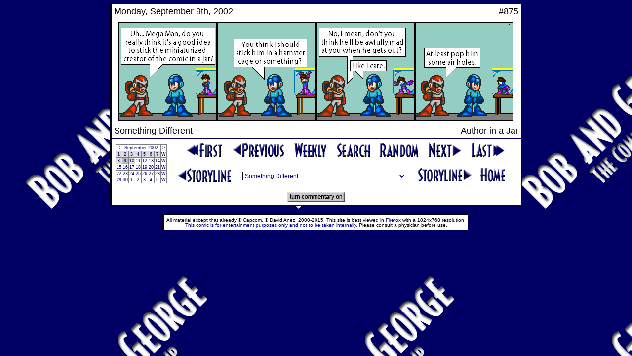

--- FILE ---
content_type: text/html; charset=UTF-8
request_url: https://bobandgeorge.com/archives/020909
body_size: 15867
content:
<!DOCTYPE html PUBLIC "-//W3C//DTD HTML 4.01 Transitional//EN">
<html>
  <head>
    <title>The Bob and George Archives</title>
    <link rel="stylesheet" href="../format.css" type="text/css" />
    <script type="text/javascript" src="/other/ruffle/ruffle.js"></script>
    <script type="text/javascript">
      function Key(e) {
        var KeyID = (window.event) ? event.keyCode : e.keyCode;
        switch(KeyID) {
          case 37: // left
            if(e.ctrlKey) window.location = "020808";
            else window.location = "020908";
            break;
          case 39: // right
            if(e.ctrlKey) window.location = "020911";
            else window.location = "020910";
            break;
        }
      }
    </script>
  </head>
  <body background="../images/back.png" bgcolor="#000064" onkeypress="Key(event);"><center>
    <table class="table-middle" cellpadding="5" cellspacing="0" width="835">
            <tr>
      <!-- <td align="right" width="10" style="color: #BBBBBB; font-size: 10px;" height="18">date</td> -->
      <td style="font-size: 18px;" height="18">Monday, September 9th, 2002</td>
      <td align="right" style="font-size: 18px;" height="18">#875</td>
      <!-- <td width="10" style="color: #BBBBBB; font-size: 10px;" height="18">number</td> -->
    </tr><tr>
      <td colspan="2" align="center" width="819" height="200"><img src="comics/0209/020909.png" width="800" height="200" border="0" alt="" /></td>
    </tr><tr>
      <!-- <td align="right" class="border-bottom" style="color: #BBBBBB; font-size: 10px;" height="18">storyline</td> -->
      <td style="font-size: 18px;" class="border-bottom" height="18">Something Different</td>
      <td align="right" style="font-size: 18px;" class="border-bottom" height="18">Author in a Jar</td>
      <!-- <td class="border-bottom" style="color: #BBBBBB; font-size: 10px;" height="18">title</td> -->
    </tr>
    </table>
    <table class="table-middle" cellpadding="5" cellspacing="0" width="835"><tr>
      <td rowspan="2" align="center">
        <table rules="all" frame="border" cellpadding="1" cellspacing="0" style="font-size: 9px; text-decoration: none;"><tr align="center">
<td bgcolor="#FFFFFF"><a href="020831">&lt;</a></td>
<td bgcolor="#FFFFFF" colspan="6"><a href="archives.html">September 2002</a></td>
<td bgcolor="#FFFFFF"><a href="021001">&gt;</a></td>
</tr><tr align="center">
<td bgcolor="#DDDDDD"><a href="020901">1</a></td>
<td bgcolor="#DDDDDD"><a href="020902">2</a></td>
<td bgcolor="#DDDDDD"><a href="020903">3</a></td>
<td bgcolor="#DDDDDD"><a href="020904">4</a></td>
<td bgcolor="#DDDDDD"><a href="020905">5</a></td>
<td bgcolor="#DDDDDD"><a href="020906">6</a></td>
<td bgcolor="#DDDDDD"><a href="020907">7</a></td>
<td bgcolor="#FFFFFF"><a href="020907w"><b>W</b></a></td>
</tr><tr align="center">
<td bgcolor="#DDDDDD"><a href="020908">8</a></td>
<td bgcolor="#BBBBBB"><a href="020909">9</a></td>
<td bgcolor="#DDDDDD"><a href="020910">10</a></td>
<td bgcolor="#FFFFFF"><a href="020911">11</a></td>
<td bgcolor="#FFFFFF"><a href="020912">12</a></td>
<td bgcolor="#FFFFFF"><a href="020913">13</a></td>
<td bgcolor="#FFFFFF"><a href="020914">14</a></td>
<td bgcolor="#FFFFFF"><a href="020914w"><b>W</b></a></td>
</tr><tr align="center">
<td bgcolor="#FFFFFF"><a href="020915">15</a></td>
<td bgcolor="#FFFFFF"><a href="020916">16</a></td>
<td bgcolor="#FFFFFF"><a href="020917">17</a></td>
<td bgcolor="#FFFFFF"><a href="020918">18</a></td>
<td bgcolor="#FFFFFF"><a href="020919">19</a></td>
<td bgcolor="#FFFFFF"><a href="020920">20</a></td>
<td bgcolor="#FFFFFF"><a href="020921">21</a></td>
<td bgcolor="#FFFFFF"><a href="020921w"><b>W</b></a></td>
</tr><tr align="center">
<td bgcolor="#FFFFFF"><a href="020922">22</a></td>
<td bgcolor="#FFFFFF"><a href="020923">23</a></td>
<td bgcolor="#FFFFFF"><a href="020924">24</a></td>
<td bgcolor="#FFFFFF"><a href="020925">25</a></td>
<td bgcolor="#FFFFFF"><a href="020926">26</a></td>
<td bgcolor="#FFFFFF"><a href="020927">27</a></td>
<td bgcolor="#FFFFFF"><a href="020928">28</a></td>
<td bgcolor="#FFFFFF"><a href="020928w"><b>W</b></a></td>
</tr><tr align="center">
<td bgcolor="#FFFFFF"><a href="020929">29</a></td>
<td bgcolor="#FFFFFF"><a href="020930">30</a></td>
<td bgcolor="#FFFFFF"><a href="021001">1</a></td>
<td bgcolor="#FFFFFF"><a href="021002">2</a></td>
<td bgcolor="#FFFFFF"><a href="021003">3</a></td>
<td bgcolor="#FFFFFF"><a href="021004">4</a></td>
<td bgcolor="#FFFFFF"><a href="021005">5</a></td>
<td bgcolor="#FFFFFF"><a href="021005w"><b>W</b></a></td>
</tr></table>
      </td>
      <td colspan="3" align="center">
        <a href="000401"><img src="../images/first.png" width="76" height="33" border="0" alt="First Comic" hspace="7" /></a>
      <!-- BEGIN LAST_LINK -->
        <a href="020908"><img src="../images/previous.png" width="108" height="33" border="0" alt="Previous Comic" hspace="7" /></a>
      <!-- END LAST_LINK -->
        <a href="020909w"><img src="../images/weekly.png" width="70" height="33" border="0" alt="This Week" hspace="7" /></a>
        <a href="search"><img src="../images/search.png" width="70" height="33" border="0" alt="Search Comics" hspace="7" /></a>
        <a href="030925"><img src="../images/random.png" width="82" height="33" border="0" alt="Random Comic" hspace="7" /></a>
      <!-- BEGIN NEXT_LINK -->
        <a href="020910"><img src="../images/next.png" width="69" height="34" border="0" alt="Next Comic" hspace="7" /></a>
      <!-- END NEXT_LINK -->
        <a href="070728"><img src="../images/last.png" width="71" height="33" border="0" alt="Last Comic" hspace="7" /></a>
      </td>
    </tr><tr>
      <td align="right">
        <a href="020808"><img src="../images/storyline3.png" width="112" height="33" border="0" alt="Previous Storyline" /></a>
      </td>
      <td align="center"><br/>
        <script type="text/javascript" language="javascript">
function Story(){
  var number = document.Storylines.Select.selectedIndex;
  location.href = document.Storylines.Select.options[number].value;
}
</script>
<form name="Storylines"><select name="Select" onChange="Story(this.form)" class="dropdown">
         <option value="000401">The First Strips
         <option value="000407">The Beginning of the Story
         <option value="000421">Mega Man's Missing!
         <option value="000430">The Introduction of the Author
         <option value="000507">The Author as Mega Man
         <option value="000521">The Return of Mega Man
         <option value="000601">The Hand-drawn Comics I - The Introduction of George
         <option value="000604">The Hand-drawn Comics I - George's Summer Job
         <option value="000608">The Hand-drawn Comics I - The Introduction of Napalm
         <option value="000611">The Hand-drawn Comics I - The Return of Mega Man
         <option value="000614">The Return to the Beginning
         <option value="000621">The Attack of the Yellow Demon
         <option value="000716">The Return of the Author
         <option value="000722">The White Space
         <option value="000728">Why Alcohol is Bad for You
         <option value="000801">The First Megaman Game
         <option value="000829">The Attack on Dr. Wily
         <option value="001001">The Hand-drawn Comics II - Introductions, Version 2.0
         <option value="001008">The Hand-drawn Comics II - College Orientation
         <option value="001012">Not Again
         <option value="001018">Just Another Day
         <option value="001110">Not Just Another Day
         <option value="001201">The Introduction of George
         <option value="001214">The Introduction of Bob
         <option value="001230">The Attack of Bob
         <option value="010120">The Aftermath of Bob
         <option value="010204">Tales From a Parallel Universe 1
         <option value="010214">Prelude to a Bad Time
         <option value="010223">A Bad Time
         <option value="010309">Tales From a Parallel Universe 2
         <option value="010320">Back to the Past
         <option value="010327">The Party
         <option value="010408">The Second Megaman Game - Prologue
         <option value="010411">The Second Megaman Game - The First 4 Robot Masters
         <option value="010427">The Second Megaman Game - The Last 4 Robot Masters
         <option value="010515">The Second Megaman Game - Back at the Lab
         <option value="010523">The Second Megaman Game - Meanwhile
         <option value="010526">The Second Megaman Game - The Attack on Dr. Wily
         <option value="010615">The Second Megaman Game - The Aftermath
         <option value="010620">Back in the Future
         <option value="010628">The Author's Breakdown
         <option value="010705">Tales From a Parallel Universe 3
         <option value="010718">Something Stupid
         <option value="010806">The Next Generation
         <option value="010827">Another Coffee Break
         <option value="010902">Tales From a Parallel Universe 4
         <option value="010924">In the Year 21XX
         <option value="011009">The Arrival of Mynd
         <option value="011102">The Attack of Mynd
         <option value="011223">The Third Megaman Game - The Pregame Show
         <option value="020122">The Third Megaman Game - Magnet Man &amp; Hard Man
         <option value="020217">The Third Megaman Game - Top Man &amp; Shadow Man
         <option value="020312">Tales From a Parallel Time
         <option value="020402">The Second Party
         <option value="020406">The Third Megaman Game - Spark Man &amp; SnakeMan
         <option value="020504">The Third Megaman Game - Needle Man &amp; Gemini Man
         <option value="020529">The Third Megaman Game - Doc Robot
         <option value="020613">The Cataclysm Flashback
         <option value="020618">The Third Megaman Game - The Doc Robot Fight
         <option value="020702">The Third Megaman Game - Resolution
         <option selected value="020808">Something Different
         <option value="020911">The Attack of Mega Man
         <option value="021101">Tales From a Parallel Universe 5
         <option value="030107">N4T3'5 R3C4P W33K
         <option value="030118">The Fourth Megaman Game - Stalin's Brain
         <option value="030130">The Fourth Megaman Game - Exposition Exposition
         <option value="030217">The Fourth Megaman Game - Fixing Ran
         <option value="030301">Dave's Adventures in Canada
         <option value="030309">The Fourth Megaman Game - Wily's Fortress
         <option value="030401">The Third Party
         <option value="030406">The Fourth Megaman Game - Mega Man
         <option value="030415">The Fourth Megaman Game - Bright Man &amp; Pharaoh Man
         <option value="030503">The Fourth Megaman Game - Ring Man &amp; Dust Man
         <option value="030518">Non Sequitur
         <option value="030606">The Fourth Megaman Game - Skull, Drill, &amp; Dive Man
         <option value="030621">The Fourth Megaman Game - Ran
         <option value="030701">The Fourth Megaman Game - Cossack Bots
         <option value="030729">BnG News
         <option value="030808">Story Time
         <option value="030918">Another Bad Time
         <option value="031101">A Dog's Day
         <option value="031113">George's Bad Day
         <option value="031128">George's Really Bad Day
         <option value="031221">BnG News Expos�
         <option value="040101">Helmeted Preparations
         <option value="040205">Helmeted Attack
         <option value="040402">The Fourth Party
         <option value="040412">The Adventures of Ninja Ned
         <option value="040425">Tales From a Parallel Universe 5�, Part 1
         <option value="040509">The Fifth Megaman Game - Prologue
         <option value="040616">Tales From a Parallel Universe 5�, Part 2
         <option value="040621">The Fifth Megaman Game - Star Man
         <option value="040705">Tales From a Parallel Universe 5�, Part 3
         <option value="040715">The Fifth Megaman Game - Preparations
         <option value="040815">The Fifth Megaman Game - Robot Masters
         <option value="040901">The Fifth Megaman Game - Month of Destruction
         <option value="041001">The Fifth Megaman Game - Darth Volcanus
         <option value="041020">The Fifth Megaman Game - Wave, Stone, &amp; Charge Man
         <option value="041101">The Fifth Megaman Game - Final Battle
         <option value="041129">The Fifth Megaman Game - Resolution
         <option value="041224">The Attack of Non-Alternate Mynd - Preamble
         <option value="050105">The Attack of Non-Alternate Mynd - Flashback
         <option value="050131">The Attack of Non-Alternate Mynd - Protean
         <option value="050218">The Attack of Non-Alternate Mynd - Charge
         <option value="050310">A&E Biography Month
         <option value="050330">The Fifth Party
         <option value="050410">The Introduction of X
         <option value="050614">The Attack of X
         <option value="050719">The Mind of X, Part 1
         <option value="050819">Megaman 6
         <option value="050902">The Mind of X, Part 2
         <option value="050925">The Aftermath of X
         <option value="051119">Prelude to the Worst Time
         <option value="060101">The Worst Time
         <option value="060213">The First Annual Robot Tournament - Introduction
         <option value="060306">The First Annual Robot Tournament - Round One, Part 1
         <option value="060331">The Sixth Party
         <option value="060409">The First Annual Robot Tournament - Round One, Part 2
         <option value="060618">The Sixth Megaman Game - Vic
         <option value="060705">The Sixth Megaman Game - Stalling
         <option value="060824">The Sixth Megaman Game - Wily's Fortress
         <option value="061007">All Good Things - The First Cycle
         <option value="061021">All Good Things - The Second Cycle
         <option value="061117">All Good Things - The Third Cycle
         <option value="061211">All Good Things - Flashback
         <option value="061219">All Good Things - The Fourth Cycle
         <option value="070120">All Good Things - Mynd
         <option value="070222">All Good Things - Sigma
         <option value="070326">All Good Things - Captain Kinesis
         <option value="070401">The Seventh Party
         <option value="070408">All Good Things - Captain Kinesis
         <option value="070418">All Good Things - The Last Cycle
         <option value="070510">The Return of Bob - Shields
         <option value="070615">The Return of Bob - Standoff
         <option value="070720">The Last Strips
         <option value="070728">The Epilogue
       </select></form>
      </td>
      <td>
        <a href="020911"><img src="../images/storyline4.png" width="112" height="33" border="0" alt="Next Storyline" /></a>
        <a href="../"><img src="../images/home.png" width="55" height="33" border="0" alt="Home Page" hspace="10" /></a>
      </td>
    </tr><tr>
    </tr></table>
    <table class="table-bottom" cellpadding="5" cellspacing="0" width="835"><tr>
     <td align="center" style="border-top: 1px solid #000064;"><a style="text-decoration: underline;" href="020909c" target="_top"><img src="../images/commentary_on.png" width="116" height"21" border="0" alt="turn commentary on" /></a></td>

    </tr><table><br/>
    <table border="0" cellpadding="5" cellspacing="0"><tr align="center" width="470">
      <td class="table" style="font-size: 10px;">
        All material except that already &copy; Capcom, &copy; David Anez, 2000-2015. 
        This site is best viewed in <a href="http://www.getfirefox.com">Firefox</a> with a 1024x768 resolution.<br/>
        <a href="../other/disclaimer.html">This comic is for entertainment purposes only and not to be taken internally.</a>
        Please consult a physician before use.
      </td>
    </tr></table>
    </center></body>
</html>
